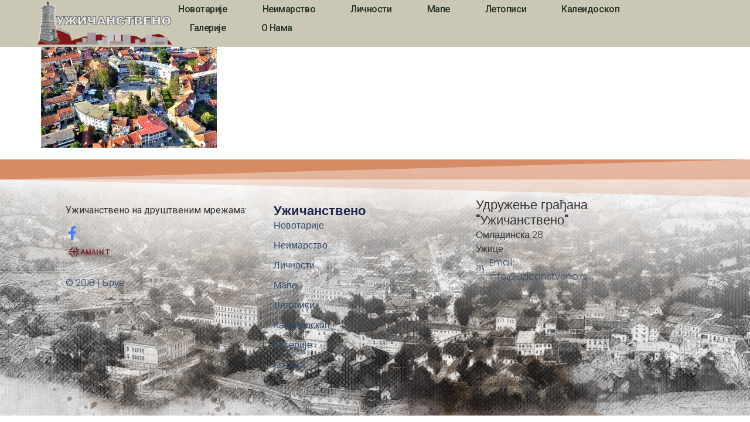

--- FILE ---
content_type: text/html; charset=UTF-8
request_url: https://uzicanstveno.rs/uzicanstveno/uzicanstvena-pozega/attachment/2667/
body_size: 11834
content:
<!doctype html>
<html lang="en-US">
<head>
	<meta charset="UTF-8">
	<meta name="viewport" content="width=device-width, initial-scale=1">
	<link rel="profile" href="https://gmpg.org/xfn/11">
	<meta name='robots' content='index, follow, max-image-preview:large, max-snippet:-1, max-video-preview:-1' />
	<style>img:is([sizes="auto" i], [sizes^="auto," i]) { contain-intrinsic-size: 3000px 1500px }</style>
	
	<!-- This site is optimized with the Yoast SEO plugin v26.4 - https://yoast.com/wordpress/plugins/seo/ -->
	<title>2667</title>
	<link rel="canonical" href="https://uzicanstveno.rs/uzicanstveno/uzicanstvena-pozega/attachment/2667/" />
	<meta property="og:locale" content="en_US" />
	<meta property="og:type" content="article" />
	<meta property="og:title" content="2667" />
	<meta property="og:description" content="Центар Пожеге данас" />
	<meta property="og:url" content="https://uzicanstveno.rs/uzicanstveno/uzicanstvena-pozega/attachment/2667/" />
	<meta property="og:site_name" content="Užičanstveno" />
	<meta property="article:modified_time" content="2019-07-10T06:19:06+00:00" />
	<meta property="og:image" content="https://uzicanstveno.rs/uzicanstveno/uzicanstvena-pozega/attachment/2667" />
	<meta property="og:image:width" content="700" />
	<meta property="og:image:height" content="420" />
	<meta property="og:image:type" content="image/jpeg" />
	<meta name="twitter:card" content="summary_large_image" />
	<script type="application/ld+json" class="yoast-schema-graph">{"@context":"https://schema.org","@graph":[{"@type":"WebPage","@id":"https://uzicanstveno.rs/uzicanstveno/uzicanstvena-pozega/attachment/2667/","url":"https://uzicanstveno.rs/uzicanstveno/uzicanstvena-pozega/attachment/2667/","name":"2667","isPartOf":{"@id":"https://uzicanstveno.rs/#website"},"primaryImageOfPage":{"@id":"https://uzicanstveno.rs/uzicanstveno/uzicanstvena-pozega/attachment/2667/#primaryimage"},"image":{"@id":"https://uzicanstveno.rs/uzicanstveno/uzicanstvena-pozega/attachment/2667/#primaryimage"},"thumbnailUrl":"https://uzicanstveno.rs/wp-content/uploads/2019/07/2667.jpg","datePublished":"2019-07-10T06:16:46+00:00","dateModified":"2019-07-10T06:19:06+00:00","breadcrumb":{"@id":"https://uzicanstveno.rs/uzicanstveno/uzicanstvena-pozega/attachment/2667/#breadcrumb"},"inLanguage":"en-US","potentialAction":[{"@type":"ReadAction","target":["https://uzicanstveno.rs/uzicanstveno/uzicanstvena-pozega/attachment/2667/"]}]},{"@type":"ImageObject","inLanguage":"en-US","@id":"https://uzicanstveno.rs/uzicanstveno/uzicanstvena-pozega/attachment/2667/#primaryimage","url":"https://uzicanstveno.rs/wp-content/uploads/2019/07/2667.jpg","contentUrl":"https://uzicanstveno.rs/wp-content/uploads/2019/07/2667.jpg","width":700,"height":420,"caption":"Центар Пожеге данас"},{"@type":"BreadcrumbList","@id":"https://uzicanstveno.rs/uzicanstveno/uzicanstvena-pozega/attachment/2667/#breadcrumb","itemListElement":[{"@type":"ListItem","position":1,"name":"Почетна","item":"https://uzicanstveno.rs/"},{"@type":"ListItem","position":2,"name":"Пожега","item":"https://uzicanstveno.rs/tag/%d0%bf%d0%be%d0%b6%d0%b5%d0%b3%d0%b0/"},{"@type":"ListItem","position":3,"name":"Ужичанствена Пожега","item":"https://uzicanstveno.rs/uzicanstveno/uzicanstvena-pozega/"},{"@type":"ListItem","position":4,"name":"2667"}]},{"@type":"WebSite","@id":"https://uzicanstveno.rs/#website","url":"https://uzicanstveno.rs/","name":"Užičanstveno","description":"Sajt o Užicu","potentialAction":[{"@type":"SearchAction","target":{"@type":"EntryPoint","urlTemplate":"https://uzicanstveno.rs/?s={search_term_string}"},"query-input":{"@type":"PropertyValueSpecification","valueRequired":true,"valueName":"search_term_string"}}],"inLanguage":"en-US"}]}</script>
	<!-- / Yoast SEO plugin. -->


<link rel="alternate" type="application/rss+xml" title="Užičanstveno &raquo; Feed" href="https://uzicanstveno.rs/feed/" />
<link rel="alternate" type="application/rss+xml" title="Užičanstveno &raquo; Comments Feed" href="https://uzicanstveno.rs/comments/feed/" />
<script>
window._wpemojiSettings = {"baseUrl":"https:\/\/s.w.org\/images\/core\/emoji\/16.0.1\/72x72\/","ext":".png","svgUrl":"https:\/\/s.w.org\/images\/core\/emoji\/16.0.1\/svg\/","svgExt":".svg","source":{"concatemoji":"https:\/\/uzicanstveno.rs\/wp-includes\/js\/wp-emoji-release.min.js?ver=6.8.3"}};
/*! This file is auto-generated */
!function(s,n){var o,i,e;function c(e){try{var t={supportTests:e,timestamp:(new Date).valueOf()};sessionStorage.setItem(o,JSON.stringify(t))}catch(e){}}function p(e,t,n){e.clearRect(0,0,e.canvas.width,e.canvas.height),e.fillText(t,0,0);var t=new Uint32Array(e.getImageData(0,0,e.canvas.width,e.canvas.height).data),a=(e.clearRect(0,0,e.canvas.width,e.canvas.height),e.fillText(n,0,0),new Uint32Array(e.getImageData(0,0,e.canvas.width,e.canvas.height).data));return t.every(function(e,t){return e===a[t]})}function u(e,t){e.clearRect(0,0,e.canvas.width,e.canvas.height),e.fillText(t,0,0);for(var n=e.getImageData(16,16,1,1),a=0;a<n.data.length;a++)if(0!==n.data[a])return!1;return!0}function f(e,t,n,a){switch(t){case"flag":return n(e,"\ud83c\udff3\ufe0f\u200d\u26a7\ufe0f","\ud83c\udff3\ufe0f\u200b\u26a7\ufe0f")?!1:!n(e,"\ud83c\udde8\ud83c\uddf6","\ud83c\udde8\u200b\ud83c\uddf6")&&!n(e,"\ud83c\udff4\udb40\udc67\udb40\udc62\udb40\udc65\udb40\udc6e\udb40\udc67\udb40\udc7f","\ud83c\udff4\u200b\udb40\udc67\u200b\udb40\udc62\u200b\udb40\udc65\u200b\udb40\udc6e\u200b\udb40\udc67\u200b\udb40\udc7f");case"emoji":return!a(e,"\ud83e\udedf")}return!1}function g(e,t,n,a){var r="undefined"!=typeof WorkerGlobalScope&&self instanceof WorkerGlobalScope?new OffscreenCanvas(300,150):s.createElement("canvas"),o=r.getContext("2d",{willReadFrequently:!0}),i=(o.textBaseline="top",o.font="600 32px Arial",{});return e.forEach(function(e){i[e]=t(o,e,n,a)}),i}function t(e){var t=s.createElement("script");t.src=e,t.defer=!0,s.head.appendChild(t)}"undefined"!=typeof Promise&&(o="wpEmojiSettingsSupports",i=["flag","emoji"],n.supports={everything:!0,everythingExceptFlag:!0},e=new Promise(function(e){s.addEventListener("DOMContentLoaded",e,{once:!0})}),new Promise(function(t){var n=function(){try{var e=JSON.parse(sessionStorage.getItem(o));if("object"==typeof e&&"number"==typeof e.timestamp&&(new Date).valueOf()<e.timestamp+604800&&"object"==typeof e.supportTests)return e.supportTests}catch(e){}return null}();if(!n){if("undefined"!=typeof Worker&&"undefined"!=typeof OffscreenCanvas&&"undefined"!=typeof URL&&URL.createObjectURL&&"undefined"!=typeof Blob)try{var e="postMessage("+g.toString()+"("+[JSON.stringify(i),f.toString(),p.toString(),u.toString()].join(",")+"));",a=new Blob([e],{type:"text/javascript"}),r=new Worker(URL.createObjectURL(a),{name:"wpTestEmojiSupports"});return void(r.onmessage=function(e){c(n=e.data),r.terminate(),t(n)})}catch(e){}c(n=g(i,f,p,u))}t(n)}).then(function(e){for(var t in e)n.supports[t]=e[t],n.supports.everything=n.supports.everything&&n.supports[t],"flag"!==t&&(n.supports.everythingExceptFlag=n.supports.everythingExceptFlag&&n.supports[t]);n.supports.everythingExceptFlag=n.supports.everythingExceptFlag&&!n.supports.flag,n.DOMReady=!1,n.readyCallback=function(){n.DOMReady=!0}}).then(function(){return e}).then(function(){var e;n.supports.everything||(n.readyCallback(),(e=n.source||{}).concatemoji?t(e.concatemoji):e.wpemoji&&e.twemoji&&(t(e.twemoji),t(e.wpemoji)))}))}((window,document),window._wpemojiSettings);
</script>

<style id='wp-emoji-styles-inline-css'>

	img.wp-smiley, img.emoji {
		display: inline !important;
		border: none !important;
		box-shadow: none !important;
		height: 1em !important;
		width: 1em !important;
		margin: 0 0.07em !important;
		vertical-align: -0.1em !important;
		background: none !important;
		padding: 0 !important;
	}
</style>
<link rel='stylesheet' id='wp-block-library-css' href='https://uzicanstveno.rs/wp-includes/css/dist/block-library/style.min.css?ver=6.8.3' media='all' />
<style id='global-styles-inline-css'>
:root{--wp--preset--aspect-ratio--square: 1;--wp--preset--aspect-ratio--4-3: 4/3;--wp--preset--aspect-ratio--3-4: 3/4;--wp--preset--aspect-ratio--3-2: 3/2;--wp--preset--aspect-ratio--2-3: 2/3;--wp--preset--aspect-ratio--16-9: 16/9;--wp--preset--aspect-ratio--9-16: 9/16;--wp--preset--color--black: #000000;--wp--preset--color--cyan-bluish-gray: #abb8c3;--wp--preset--color--white: #ffffff;--wp--preset--color--pale-pink: #f78da7;--wp--preset--color--vivid-red: #cf2e2e;--wp--preset--color--luminous-vivid-orange: #ff6900;--wp--preset--color--luminous-vivid-amber: #fcb900;--wp--preset--color--light-green-cyan: #7bdcb5;--wp--preset--color--vivid-green-cyan: #00d084;--wp--preset--color--pale-cyan-blue: #8ed1fc;--wp--preset--color--vivid-cyan-blue: #0693e3;--wp--preset--color--vivid-purple: #9b51e0;--wp--preset--gradient--vivid-cyan-blue-to-vivid-purple: linear-gradient(135deg,rgba(6,147,227,1) 0%,rgb(155,81,224) 100%);--wp--preset--gradient--light-green-cyan-to-vivid-green-cyan: linear-gradient(135deg,rgb(122,220,180) 0%,rgb(0,208,130) 100%);--wp--preset--gradient--luminous-vivid-amber-to-luminous-vivid-orange: linear-gradient(135deg,rgba(252,185,0,1) 0%,rgba(255,105,0,1) 100%);--wp--preset--gradient--luminous-vivid-orange-to-vivid-red: linear-gradient(135deg,rgba(255,105,0,1) 0%,rgb(207,46,46) 100%);--wp--preset--gradient--very-light-gray-to-cyan-bluish-gray: linear-gradient(135deg,rgb(238,238,238) 0%,rgb(169,184,195) 100%);--wp--preset--gradient--cool-to-warm-spectrum: linear-gradient(135deg,rgb(74,234,220) 0%,rgb(151,120,209) 20%,rgb(207,42,186) 40%,rgb(238,44,130) 60%,rgb(251,105,98) 80%,rgb(254,248,76) 100%);--wp--preset--gradient--blush-light-purple: linear-gradient(135deg,rgb(255,206,236) 0%,rgb(152,150,240) 100%);--wp--preset--gradient--blush-bordeaux: linear-gradient(135deg,rgb(254,205,165) 0%,rgb(254,45,45) 50%,rgb(107,0,62) 100%);--wp--preset--gradient--luminous-dusk: linear-gradient(135deg,rgb(255,203,112) 0%,rgb(199,81,192) 50%,rgb(65,88,208) 100%);--wp--preset--gradient--pale-ocean: linear-gradient(135deg,rgb(255,245,203) 0%,rgb(182,227,212) 50%,rgb(51,167,181) 100%);--wp--preset--gradient--electric-grass: linear-gradient(135deg,rgb(202,248,128) 0%,rgb(113,206,126) 100%);--wp--preset--gradient--midnight: linear-gradient(135deg,rgb(2,3,129) 0%,rgb(40,116,252) 100%);--wp--preset--font-size--small: 13px;--wp--preset--font-size--medium: 20px;--wp--preset--font-size--large: 36px;--wp--preset--font-size--x-large: 42px;--wp--preset--spacing--20: 0.44rem;--wp--preset--spacing--30: 0.67rem;--wp--preset--spacing--40: 1rem;--wp--preset--spacing--50: 1.5rem;--wp--preset--spacing--60: 2.25rem;--wp--preset--spacing--70: 3.38rem;--wp--preset--spacing--80: 5.06rem;--wp--preset--shadow--natural: 6px 6px 9px rgba(0, 0, 0, 0.2);--wp--preset--shadow--deep: 12px 12px 50px rgba(0, 0, 0, 0.4);--wp--preset--shadow--sharp: 6px 6px 0px rgba(0, 0, 0, 0.2);--wp--preset--shadow--outlined: 6px 6px 0px -3px rgba(255, 255, 255, 1), 6px 6px rgba(0, 0, 0, 1);--wp--preset--shadow--crisp: 6px 6px 0px rgba(0, 0, 0, 1);}:root { --wp--style--global--content-size: 800px;--wp--style--global--wide-size: 1200px; }:where(body) { margin: 0; }.wp-site-blocks > .alignleft { float: left; margin-right: 2em; }.wp-site-blocks > .alignright { float: right; margin-left: 2em; }.wp-site-blocks > .aligncenter { justify-content: center; margin-left: auto; margin-right: auto; }:where(.wp-site-blocks) > * { margin-block-start: 24px; margin-block-end: 0; }:where(.wp-site-blocks) > :first-child { margin-block-start: 0; }:where(.wp-site-blocks) > :last-child { margin-block-end: 0; }:root { --wp--style--block-gap: 24px; }:root :where(.is-layout-flow) > :first-child{margin-block-start: 0;}:root :where(.is-layout-flow) > :last-child{margin-block-end: 0;}:root :where(.is-layout-flow) > *{margin-block-start: 24px;margin-block-end: 0;}:root :where(.is-layout-constrained) > :first-child{margin-block-start: 0;}:root :where(.is-layout-constrained) > :last-child{margin-block-end: 0;}:root :where(.is-layout-constrained) > *{margin-block-start: 24px;margin-block-end: 0;}:root :where(.is-layout-flex){gap: 24px;}:root :where(.is-layout-grid){gap: 24px;}.is-layout-flow > .alignleft{float: left;margin-inline-start: 0;margin-inline-end: 2em;}.is-layout-flow > .alignright{float: right;margin-inline-start: 2em;margin-inline-end: 0;}.is-layout-flow > .aligncenter{margin-left: auto !important;margin-right: auto !important;}.is-layout-constrained > .alignleft{float: left;margin-inline-start: 0;margin-inline-end: 2em;}.is-layout-constrained > .alignright{float: right;margin-inline-start: 2em;margin-inline-end: 0;}.is-layout-constrained > .aligncenter{margin-left: auto !important;margin-right: auto !important;}.is-layout-constrained > :where(:not(.alignleft):not(.alignright):not(.alignfull)){max-width: var(--wp--style--global--content-size);margin-left: auto !important;margin-right: auto !important;}.is-layout-constrained > .alignwide{max-width: var(--wp--style--global--wide-size);}body .is-layout-flex{display: flex;}.is-layout-flex{flex-wrap: wrap;align-items: center;}.is-layout-flex > :is(*, div){margin: 0;}body .is-layout-grid{display: grid;}.is-layout-grid > :is(*, div){margin: 0;}body{padding-top: 0px;padding-right: 0px;padding-bottom: 0px;padding-left: 0px;}a:where(:not(.wp-element-button)){text-decoration: underline;}:root :where(.wp-element-button, .wp-block-button__link){background-color: #32373c;border-width: 0;color: #fff;font-family: inherit;font-size: inherit;line-height: inherit;padding: calc(0.667em + 2px) calc(1.333em + 2px);text-decoration: none;}.has-black-color{color: var(--wp--preset--color--black) !important;}.has-cyan-bluish-gray-color{color: var(--wp--preset--color--cyan-bluish-gray) !important;}.has-white-color{color: var(--wp--preset--color--white) !important;}.has-pale-pink-color{color: var(--wp--preset--color--pale-pink) !important;}.has-vivid-red-color{color: var(--wp--preset--color--vivid-red) !important;}.has-luminous-vivid-orange-color{color: var(--wp--preset--color--luminous-vivid-orange) !important;}.has-luminous-vivid-amber-color{color: var(--wp--preset--color--luminous-vivid-amber) !important;}.has-light-green-cyan-color{color: var(--wp--preset--color--light-green-cyan) !important;}.has-vivid-green-cyan-color{color: var(--wp--preset--color--vivid-green-cyan) !important;}.has-pale-cyan-blue-color{color: var(--wp--preset--color--pale-cyan-blue) !important;}.has-vivid-cyan-blue-color{color: var(--wp--preset--color--vivid-cyan-blue) !important;}.has-vivid-purple-color{color: var(--wp--preset--color--vivid-purple) !important;}.has-black-background-color{background-color: var(--wp--preset--color--black) !important;}.has-cyan-bluish-gray-background-color{background-color: var(--wp--preset--color--cyan-bluish-gray) !important;}.has-white-background-color{background-color: var(--wp--preset--color--white) !important;}.has-pale-pink-background-color{background-color: var(--wp--preset--color--pale-pink) !important;}.has-vivid-red-background-color{background-color: var(--wp--preset--color--vivid-red) !important;}.has-luminous-vivid-orange-background-color{background-color: var(--wp--preset--color--luminous-vivid-orange) !important;}.has-luminous-vivid-amber-background-color{background-color: var(--wp--preset--color--luminous-vivid-amber) !important;}.has-light-green-cyan-background-color{background-color: var(--wp--preset--color--light-green-cyan) !important;}.has-vivid-green-cyan-background-color{background-color: var(--wp--preset--color--vivid-green-cyan) !important;}.has-pale-cyan-blue-background-color{background-color: var(--wp--preset--color--pale-cyan-blue) !important;}.has-vivid-cyan-blue-background-color{background-color: var(--wp--preset--color--vivid-cyan-blue) !important;}.has-vivid-purple-background-color{background-color: var(--wp--preset--color--vivid-purple) !important;}.has-black-border-color{border-color: var(--wp--preset--color--black) !important;}.has-cyan-bluish-gray-border-color{border-color: var(--wp--preset--color--cyan-bluish-gray) !important;}.has-white-border-color{border-color: var(--wp--preset--color--white) !important;}.has-pale-pink-border-color{border-color: var(--wp--preset--color--pale-pink) !important;}.has-vivid-red-border-color{border-color: var(--wp--preset--color--vivid-red) !important;}.has-luminous-vivid-orange-border-color{border-color: var(--wp--preset--color--luminous-vivid-orange) !important;}.has-luminous-vivid-amber-border-color{border-color: var(--wp--preset--color--luminous-vivid-amber) !important;}.has-light-green-cyan-border-color{border-color: var(--wp--preset--color--light-green-cyan) !important;}.has-vivid-green-cyan-border-color{border-color: var(--wp--preset--color--vivid-green-cyan) !important;}.has-pale-cyan-blue-border-color{border-color: var(--wp--preset--color--pale-cyan-blue) !important;}.has-vivid-cyan-blue-border-color{border-color: var(--wp--preset--color--vivid-cyan-blue) !important;}.has-vivid-purple-border-color{border-color: var(--wp--preset--color--vivid-purple) !important;}.has-vivid-cyan-blue-to-vivid-purple-gradient-background{background: var(--wp--preset--gradient--vivid-cyan-blue-to-vivid-purple) !important;}.has-light-green-cyan-to-vivid-green-cyan-gradient-background{background: var(--wp--preset--gradient--light-green-cyan-to-vivid-green-cyan) !important;}.has-luminous-vivid-amber-to-luminous-vivid-orange-gradient-background{background: var(--wp--preset--gradient--luminous-vivid-amber-to-luminous-vivid-orange) !important;}.has-luminous-vivid-orange-to-vivid-red-gradient-background{background: var(--wp--preset--gradient--luminous-vivid-orange-to-vivid-red) !important;}.has-very-light-gray-to-cyan-bluish-gray-gradient-background{background: var(--wp--preset--gradient--very-light-gray-to-cyan-bluish-gray) !important;}.has-cool-to-warm-spectrum-gradient-background{background: var(--wp--preset--gradient--cool-to-warm-spectrum) !important;}.has-blush-light-purple-gradient-background{background: var(--wp--preset--gradient--blush-light-purple) !important;}.has-blush-bordeaux-gradient-background{background: var(--wp--preset--gradient--blush-bordeaux) !important;}.has-luminous-dusk-gradient-background{background: var(--wp--preset--gradient--luminous-dusk) !important;}.has-pale-ocean-gradient-background{background: var(--wp--preset--gradient--pale-ocean) !important;}.has-electric-grass-gradient-background{background: var(--wp--preset--gradient--electric-grass) !important;}.has-midnight-gradient-background{background: var(--wp--preset--gradient--midnight) !important;}.has-small-font-size{font-size: var(--wp--preset--font-size--small) !important;}.has-medium-font-size{font-size: var(--wp--preset--font-size--medium) !important;}.has-large-font-size{font-size: var(--wp--preset--font-size--large) !important;}.has-x-large-font-size{font-size: var(--wp--preset--font-size--x-large) !important;}
:root :where(.wp-block-pullquote){font-size: 1.5em;line-height: 1.6;}
</style>
<link rel='stylesheet' id='hello-elementor-css' href='https://uzicanstveno.rs/wp-content/themes/hello-elementor/assets/css/reset.css?ver=3.4.5' media='all' />
<link rel='stylesheet' id='hello-elementor-theme-style-css' href='https://uzicanstveno.rs/wp-content/themes/hello-elementor/assets/css/theme.css?ver=3.4.5' media='all' />
<link rel='stylesheet' id='hello-elementor-header-footer-css' href='https://uzicanstveno.rs/wp-content/themes/hello-elementor/assets/css/header-footer.css?ver=3.4.5' media='all' />
<link rel='stylesheet' id='elementor-frontend-css' href='https://uzicanstveno.rs/wp-content/plugins/elementor/assets/css/frontend.min.css?ver=3.33.1' media='all' />
<link rel='stylesheet' id='elementor-post-17260-css' href='https://uzicanstveno.rs/wp-content/uploads/elementor/css/post-17260.css?ver=1763481495' media='all' />
<link rel='stylesheet' id='widget-image-css' href='https://uzicanstveno.rs/wp-content/plugins/elementor/assets/css/widget-image.min.css?ver=3.33.1' media='all' />
<link rel='stylesheet' id='widget-nav-menu-css' href='https://uzicanstveno.rs/wp-content/plugins/elementor-pro/assets/css/widget-nav-menu.min.css?ver=3.32.3' media='all' />
<link rel='stylesheet' id='widget-social-icons-css' href='https://uzicanstveno.rs/wp-content/plugins/elementor/assets/css/widget-social-icons.min.css?ver=3.33.1' media='all' />
<link rel='stylesheet' id='e-apple-webkit-css' href='https://uzicanstveno.rs/wp-content/plugins/elementor/assets/css/conditionals/apple-webkit.min.css?ver=3.33.1' media='all' />
<link rel='stylesheet' id='widget-spacer-css' href='https://uzicanstveno.rs/wp-content/plugins/elementor/assets/css/widget-spacer.min.css?ver=3.33.1' media='all' />
<link rel='stylesheet' id='widget-image-box-css' href='https://uzicanstveno.rs/wp-content/plugins/elementor/assets/css/widget-image-box.min.css?ver=3.33.1' media='all' />
<link rel='stylesheet' id='widget-heading-css' href='https://uzicanstveno.rs/wp-content/plugins/elementor/assets/css/widget-heading.min.css?ver=3.33.1' media='all' />
<link rel='stylesheet' id='widget-icon-list-css' href='https://uzicanstveno.rs/wp-content/plugins/elementor/assets/css/widget-icon-list.min.css?ver=3.33.1' media='all' />
<link rel='stylesheet' id='e-shapes-css' href='https://uzicanstveno.rs/wp-content/plugins/elementor/assets/css/conditionals/shapes.min.css?ver=3.33.1' media='all' />
<link rel='stylesheet' id='elementor-post-17351-css' href='https://uzicanstveno.rs/wp-content/uploads/elementor/css/post-17351.css?ver=1763481496' media='all' />
<link rel='stylesheet' id='elementor-post-17500-css' href='https://uzicanstveno.rs/wp-content/uploads/elementor/css/post-17500.css?ver=1763481496' media='all' />
<link rel='stylesheet' id='hello-elementor-child-style-css' href='https://uzicanstveno.rs/wp-content/themes/hello-theme-child-master/style.css?ver=2.0.0' media='all' />
<link rel='stylesheet' id='ekit-widget-styles-css' href='https://uzicanstveno.rs/wp-content/plugins/elementskit-lite/widgets/init/assets/css/widget-styles.css?ver=3.7.5' media='all' />
<link rel='stylesheet' id='ekit-responsive-css' href='https://uzicanstveno.rs/wp-content/plugins/elementskit-lite/widgets/init/assets/css/responsive.css?ver=3.7.5' media='all' />
<link rel='stylesheet' id='elementor-gf-roboto-css' href='https://fonts.googleapis.com/css?family=Roboto:100,100italic,200,200italic,300,300italic,400,400italic,500,500italic,600,600italic,700,700italic,800,800italic,900,900italic&#038;display=swap' media='all' />
<link rel='stylesheet' id='elementor-gf-robotoslab-css' href='https://fonts.googleapis.com/css?family=Roboto+Slab:100,100italic,200,200italic,300,300italic,400,400italic,500,500italic,600,600italic,700,700italic,800,800italic,900,900italic&#038;display=swap' media='all' />
<link rel='stylesheet' id='elementor-gf-poppins-css' href='https://fonts.googleapis.com/css?family=Poppins:100,100italic,200,200italic,300,300italic,400,400italic,500,500italic,600,600italic,700,700italic,800,800italic,900,900italic&#038;display=swap' media='all' />
<link rel='stylesheet' id='elementor-icons-ekiticons-css' href='https://uzicanstveno.rs/wp-content/plugins/elementskit-lite/modules/elementskit-icon-pack/assets/css/ekiticons.css?ver=3.7.5' media='all' />
<script src="https://uzicanstveno.rs/wp-includes/js/jquery/jquery.min.js?ver=3.7.1" id="jquery-core-js"></script>
<script src="https://uzicanstveno.rs/wp-includes/js/jquery/jquery-migrate.min.js?ver=3.4.1" id="jquery-migrate-js"></script>
<link rel="https://api.w.org/" href="https://uzicanstveno.rs/wp-json/" /><link rel="alternate" title="JSON" type="application/json" href="https://uzicanstveno.rs/wp-json/wp/v2/media/9264" /><link rel="EditURI" type="application/rsd+xml" title="RSD" href="https://uzicanstveno.rs/xmlrpc.php?rsd" />
<meta name="generator" content="WordPress 6.8.3" />
<link rel='shortlink' href='https://uzicanstveno.rs/?p=9264' />
<link rel="alternate" title="oEmbed (JSON)" type="application/json+oembed" href="https://uzicanstveno.rs/wp-json/oembed/1.0/embed?url=https%3A%2F%2Fuzicanstveno.rs%2Fuzicanstveno%2Fuzicanstvena-pozega%2Fattachment%2F2667%2F" />
<link rel="alternate" title="oEmbed (XML)" type="text/xml+oembed" href="https://uzicanstveno.rs/wp-json/oembed/1.0/embed?url=https%3A%2F%2Fuzicanstveno.rs%2Fuzicanstveno%2Fuzicanstvena-pozega%2Fattachment%2F2667%2F&#038;format=xml" />
<meta name="description" content="Центар Пожеге данас">
<meta name="generator" content="Elementor 3.33.1; features: e_font_icon_svg, additional_custom_breakpoints; settings: css_print_method-external, google_font-enabled, font_display-swap">
			<style>
				.e-con.e-parent:nth-of-type(n+4):not(.e-lazyloaded):not(.e-no-lazyload),
				.e-con.e-parent:nth-of-type(n+4):not(.e-lazyloaded):not(.e-no-lazyload) * {
					background-image: none !important;
				}
				@media screen and (max-height: 1024px) {
					.e-con.e-parent:nth-of-type(n+3):not(.e-lazyloaded):not(.e-no-lazyload),
					.e-con.e-parent:nth-of-type(n+3):not(.e-lazyloaded):not(.e-no-lazyload) * {
						background-image: none !important;
					}
				}
				@media screen and (max-height: 640px) {
					.e-con.e-parent:nth-of-type(n+2):not(.e-lazyloaded):not(.e-no-lazyload),
					.e-con.e-parent:nth-of-type(n+2):not(.e-lazyloaded):not(.e-no-lazyload) * {
						background-image: none !important;
					}
				}
			</style>
			<link rel="icon" href="https://uzicanstveno.rs/wp-content/uploads/2018/07/cropped-site-icon-32x32.jpg" sizes="32x32" />
<link rel="icon" href="https://uzicanstveno.rs/wp-content/uploads/2018/07/cropped-site-icon-192x192.jpg" sizes="192x192" />
<link rel="apple-touch-icon" href="https://uzicanstveno.rs/wp-content/uploads/2018/07/cropped-site-icon-180x180.jpg" />
<meta name="msapplication-TileImage" content="https://uzicanstveno.rs/wp-content/uploads/2018/07/cropped-site-icon-270x270.jpg" />
</head>
<body class="attachment wp-singular attachment-template-default single single-attachment postid-9264 attachmentid-9264 attachment-jpeg wp-embed-responsive wp-theme-hello-elementor wp-child-theme-hello-theme-child-master hello-elementor-default elementor-default elementor-kit-17260">


<a class="skip-link screen-reader-text" href="#content">Skip to content</a>

		<header data-elementor-type="header" data-elementor-id="17351" class="elementor elementor-17351 elementor-location-header" data-elementor-post-type="elementor_library">
			<header class="elementor-element elementor-element-42642956 e-con-full e-flex e-con e-parent" data-id="42642956" data-element_type="container" data-settings="{&quot;background_background&quot;:&quot;classic&quot;}">
		<div class="elementor-element elementor-element-1277650d e-con-full e-flex e-con e-child" data-id="1277650d" data-element_type="container">
				<div class="elementor-element elementor-element-2c9efae2 elementor-widget elementor-widget-image" data-id="2c9efae2" data-element_type="widget" data-widget_type="image.default">
																<a href="https://uzicanstveno.rs">
							<img fetchpriority="high" width="544" height="180" src="https://uzicanstveno.rs/wp-content/uploads/2025/10/logo_main_cir.png" class="attachment-full size-full wp-image-18638" alt="" srcset="https://uzicanstveno.rs/wp-content/uploads/2025/10/logo_main_cir.png 544w, https://uzicanstveno.rs/wp-content/uploads/2025/10/logo_main_cir-300x99.png 300w" sizes="(max-width: 544px) 100vw, 544px" />								</a>
															</div>
				</div>
		<div class="elementor-element elementor-element-201af226 e-con-full e-flex e-con e-child" data-id="201af226" data-element_type="container">
				<div class="elementor-element elementor-element-417a1b0d elementor-nav-menu--stretch elementor-widget__width-auto elementor-nav-menu__text-align-center elementor-nav-menu--dropdown-tablet elementor-nav-menu--toggle elementor-nav-menu--burger elementor-widget elementor-widget-nav-menu" data-id="417a1b0d" data-element_type="widget" data-settings="{&quot;full_width&quot;:&quot;stretch&quot;,&quot;layout&quot;:&quot;horizontal&quot;,&quot;submenu_icon&quot;:{&quot;value&quot;:&quot;&lt;svg aria-hidden=\&quot;true\&quot; class=\&quot;e-font-icon-svg e-fas-caret-down\&quot; viewBox=\&quot;0 0 320 512\&quot; xmlns=\&quot;http:\/\/www.w3.org\/2000\/svg\&quot;&gt;&lt;path d=\&quot;M31.3 192h257.3c17.8 0 26.7 21.5 14.1 34.1L174.1 354.8c-7.8 7.8-20.5 7.8-28.3 0L17.2 226.1C4.6 213.5 13.5 192 31.3 192z\&quot;&gt;&lt;\/path&gt;&lt;\/svg&gt;&quot;,&quot;library&quot;:&quot;fa-solid&quot;},&quot;toggle&quot;:&quot;burger&quot;}" data-widget_type="nav-menu.default">
								<nav aria-label="Menu" class="elementor-nav-menu--main elementor-nav-menu__container elementor-nav-menu--layout-horizontal e--pointer-background e--animation-sweep-right">
				<ul id="menu-1-417a1b0d" class="elementor-nav-menu"><li class="menu-item menu-item-type-post_type menu-item-object-page menu-item-3067"><a href="https://uzicanstveno.rs/novotarije/" class="elementor-item">Новотарије</a></li>
<li class="menu-item menu-item-type-post_type menu-item-object-page menu-item-3068"><a href="https://uzicanstveno.rs/neimarstvo/" class="elementor-item">Неимарство</a></li>
<li class="menu-item menu-item-type-post_type menu-item-object-page menu-item-3070"><a href="https://uzicanstveno.rs/licnosti/" class="elementor-item">Личности</a></li>
<li class="menu-item menu-item-type-post_type menu-item-object-page menu-item-3069"><a href="https://uzicanstveno.rs/mape/" class="elementor-item">Мапе</a></li>
<li class="menu-item menu-item-type-post_type menu-item-object-page menu-item-3071"><a href="https://uzicanstveno.rs/letopisi/" class="elementor-item">Летописи</a></li>
<li class="menu-item menu-item-type-post_type menu-item-object-page menu-item-3136"><a href="https://uzicanstveno.rs/kaleidoskop-page/" class="elementor-item">Калеидоскоп</a></li>
<li class="menu-item menu-item-type-post_type menu-item-object-page menu-item-3073"><a href="https://uzicanstveno.rs/galerije-page/" class="elementor-item">Галерије</a></li>
<li class="menu-item menu-item-type-post_type menu-item-object-page menu-item-3066"><a href="https://uzicanstveno.rs/o-nama/" class="elementor-item">О нама</a></li>
</ul>			</nav>
					<div class="elementor-menu-toggle" role="button" tabindex="0" aria-label="Menu Toggle" aria-expanded="false">
			<svg aria-hidden="true" role="presentation" class="elementor-menu-toggle__icon--open e-font-icon-svg e-eicon-menu-bar" viewBox="0 0 1000 1000" xmlns="http://www.w3.org/2000/svg"><path d="M104 333H896C929 333 958 304 958 271S929 208 896 208H104C71 208 42 237 42 271S71 333 104 333ZM104 583H896C929 583 958 554 958 521S929 458 896 458H104C71 458 42 487 42 521S71 583 104 583ZM104 833H896C929 833 958 804 958 771S929 708 896 708H104C71 708 42 737 42 771S71 833 104 833Z"></path></svg><svg aria-hidden="true" role="presentation" class="elementor-menu-toggle__icon--close e-font-icon-svg e-eicon-close" viewBox="0 0 1000 1000" xmlns="http://www.w3.org/2000/svg"><path d="M742 167L500 408 258 167C246 154 233 150 217 150 196 150 179 158 167 167 154 179 150 196 150 212 150 229 154 242 171 254L408 500 167 742C138 771 138 800 167 829 196 858 225 858 254 829L496 587 738 829C750 842 767 846 783 846 800 846 817 842 829 829 842 817 846 804 846 783 846 767 842 750 829 737L588 500 833 258C863 229 863 200 833 171 804 137 775 137 742 167Z"></path></svg>		</div>
					<nav class="elementor-nav-menu--dropdown elementor-nav-menu__container" aria-hidden="true">
				<ul id="menu-2-417a1b0d" class="elementor-nav-menu"><li class="menu-item menu-item-type-post_type menu-item-object-page menu-item-3067"><a href="https://uzicanstveno.rs/novotarije/" class="elementor-item" tabindex="-1">Новотарије</a></li>
<li class="menu-item menu-item-type-post_type menu-item-object-page menu-item-3068"><a href="https://uzicanstveno.rs/neimarstvo/" class="elementor-item" tabindex="-1">Неимарство</a></li>
<li class="menu-item menu-item-type-post_type menu-item-object-page menu-item-3070"><a href="https://uzicanstveno.rs/licnosti/" class="elementor-item" tabindex="-1">Личности</a></li>
<li class="menu-item menu-item-type-post_type menu-item-object-page menu-item-3069"><a href="https://uzicanstveno.rs/mape/" class="elementor-item" tabindex="-1">Мапе</a></li>
<li class="menu-item menu-item-type-post_type menu-item-object-page menu-item-3071"><a href="https://uzicanstveno.rs/letopisi/" class="elementor-item" tabindex="-1">Летописи</a></li>
<li class="menu-item menu-item-type-post_type menu-item-object-page menu-item-3136"><a href="https://uzicanstveno.rs/kaleidoskop-page/" class="elementor-item" tabindex="-1">Калеидоскоп</a></li>
<li class="menu-item menu-item-type-post_type menu-item-object-page menu-item-3073"><a href="https://uzicanstveno.rs/galerije-page/" class="elementor-item" tabindex="-1">Галерије</a></li>
<li class="menu-item menu-item-type-post_type menu-item-object-page menu-item-3066"><a href="https://uzicanstveno.rs/o-nama/" class="elementor-item" tabindex="-1">О нама</a></li>
</ul>			</nav>
						</div>
				</div>
				</header>
				</header>
		
<main id="content" class="site-main post-9264 attachment type-attachment status-inherit hentry media_category-uzicanstveno">

			<div class="page-header">
			<h1 class="entry-title">2667</h1>		</div>
	
	<div class="page-content">
		<p class="attachment"><a href='https://uzicanstveno.rs/wp-content/uploads/2019/07/2667.jpg'><img decoding="async" width="300" height="180" src="https://uzicanstveno.rs/wp-content/uploads/2019/07/2667-300x180.jpg" class="attachment-medium size-medium" alt="Центар Пожеге данас" srcset="https://uzicanstveno.rs/wp-content/uploads/2019/07/2667-300x180.jpg 300w, https://uzicanstveno.rs/wp-content/uploads/2019/07/2667-696x418.jpg 696w, https://uzicanstveno.rs/wp-content/uploads/2019/07/2667.jpg 700w" sizes="(max-width: 300px) 100vw, 300px" /></a></p>

		
			</div>

	
</main>

			<footer data-elementor-type="footer" data-elementor-id="17500" class="elementor elementor-17500 elementor-location-footer" data-elementor-post-type="elementor_library">
			<div class="elementor-element elementor-element-6634ffc e-con-full e-flex e-con e-parent" data-id="6634ffc" data-element_type="container" data-settings="{&quot;background_background&quot;:&quot;classic&quot;,&quot;shape_divider_top&quot;:&quot;opacity-tilt&quot;}">
				<div class="elementor-shape elementor-shape-top" aria-hidden="true" data-negative="false">
			<svg xmlns="http://www.w3.org/2000/svg" viewBox="0 0 2600 131.1" preserveAspectRatio="none">
	<path class="elementor-shape-fill" d="M0 0L2600 0 2600 69.1 0 0z"/>
	<path class="elementor-shape-fill" style="opacity:0.5" d="M0 0L2600 0 2600 69.1 0 69.1z"/>
	<path class="elementor-shape-fill" style="opacity:0.25" d="M2600 0L0 0 0 130.1 2600 69.1z"/>
</svg>		</div>
		<div class="elementor-element elementor-element-aee946b e-con-full e-flex e-con e-child" data-id="aee946b" data-element_type="container">
				<div class="elementor-element elementor-element-597c171 elementor-widget elementor-widget-text-editor" data-id="597c171" data-element_type="widget" data-widget_type="text-editor.default">
									<p>Ужичанствено на друштвеним мрежама:</p>								</div>
				<div class="elementor-element elementor-element-26f86022 e-grid-align-left elementor-shape-rounded elementor-grid-0 elementor-widget elementor-widget-social-icons" data-id="26f86022" data-element_type="widget" data-widget_type="social-icons.default">
							<div class="elementor-social-icons-wrapper elementor-grid" role="list">
							<span class="elementor-grid-item" role="listitem">
					<a class="elementor-icon elementor-social-icon elementor-social-icon-facebook-f elementor-repeater-item-3f1b7ac" href="https://www.facebook.com/uzicanstveno.rs/" target="_blank">
						<span class="elementor-screen-only">Facebook-f</span>
						<svg aria-hidden="true" class="e-font-icon-svg e-fab-facebook-f" viewBox="0 0 320 512" xmlns="http://www.w3.org/2000/svg"><path d="M279.14 288l14.22-92.66h-88.91v-60.13c0-25.35 12.42-50.06 52.24-50.06h40.42V6.26S260.43 0 225.36 0c-73.22 0-121.08 44.38-121.08 124.72v70.62H22.89V288h81.39v224h100.17V288z"></path></svg>					</a>
				</span>
							<span class="elementor-grid-item" role="listitem">
					<a class="elementor-icon elementor-social-icon elementor-social-icon- elementor-repeater-item-5c0ce3c" href="#" target="_blank">
						<span class="elementor-screen-only"></span>
											</a>
				</span>
					</div>
						</div>
				<div class="elementor-element elementor-element-25b6f48 elementor-widget elementor-widget-spacer" data-id="25b6f48" data-element_type="widget" data-widget_type="spacer.default">
							<div class="elementor-spacer">
			<div class="elementor-spacer-inner"></div>
		</div>
						</div>
				<div class="elementor-element elementor-element-483ad222 elementor-widget__width-initial elementor-position-top elementor-widget elementor-widget-image-box" data-id="483ad222" data-element_type="widget" data-widget_type="image-box.default">
					<div class="elementor-image-box-wrapper"><figure class="elementor-image-box-img"><img width="280" height="96" src="https://uzicanstveno.rs/wp-content/uploads/2018/05/amanet-mobile-retina.png" class="attachment-full size-full wp-image-3142" alt="" /></figure><div class="elementor-image-box-content"><p class="elementor-image-box-description">© 2018 | Бруе</p></div></div>				</div>
				</div>
		<div class="elementor-element elementor-element-34a1c755 e-con-full e-flex e-con e-child" data-id="34a1c755" data-element_type="container">
				<div class="elementor-element elementor-element-658538e3 elementor-widget elementor-widget-heading" data-id="658538e3" data-element_type="widget" data-widget_type="heading.default">
					<h6 class="elementor-heading-title elementor-size-default">Ужичанствено</h6>				</div>
				<div class="elementor-element elementor-element-35ca63df elementor-nav-menu--dropdown-none elementor-widget elementor-widget-nav-menu" data-id="35ca63df" data-element_type="widget" data-settings="{&quot;layout&quot;:&quot;vertical&quot;,&quot;submenu_icon&quot;:{&quot;value&quot;:&quot;&lt;svg aria-hidden=\&quot;true\&quot; class=\&quot;e-font-icon-svg e-fas-caret-down\&quot; viewBox=\&quot;0 0 320 512\&quot; xmlns=\&quot;http:\/\/www.w3.org\/2000\/svg\&quot;&gt;&lt;path d=\&quot;M31.3 192h257.3c17.8 0 26.7 21.5 14.1 34.1L174.1 354.8c-7.8 7.8-20.5 7.8-28.3 0L17.2 226.1C4.6 213.5 13.5 192 31.3 192z\&quot;&gt;&lt;\/path&gt;&lt;\/svg&gt;&quot;,&quot;library&quot;:&quot;fa-solid&quot;}}" data-widget_type="nav-menu.default">
								<nav aria-label="Menu" class="elementor-nav-menu--main elementor-nav-menu__container elementor-nav-menu--layout-vertical e--pointer-none">
				<ul id="menu-1-35ca63df" class="elementor-nav-menu sm-vertical"><li class="menu-item menu-item-type-post_type menu-item-object-page menu-item-3067"><a href="https://uzicanstveno.rs/novotarije/" class="elementor-item">Новотарије</a></li>
<li class="menu-item menu-item-type-post_type menu-item-object-page menu-item-3068"><a href="https://uzicanstveno.rs/neimarstvo/" class="elementor-item">Неимарство</a></li>
<li class="menu-item menu-item-type-post_type menu-item-object-page menu-item-3070"><a href="https://uzicanstveno.rs/licnosti/" class="elementor-item">Личности</a></li>
<li class="menu-item menu-item-type-post_type menu-item-object-page menu-item-3069"><a href="https://uzicanstveno.rs/mape/" class="elementor-item">Мапе</a></li>
<li class="menu-item menu-item-type-post_type menu-item-object-page menu-item-3071"><a href="https://uzicanstveno.rs/letopisi/" class="elementor-item">Летописи</a></li>
<li class="menu-item menu-item-type-post_type menu-item-object-page menu-item-3136"><a href="https://uzicanstveno.rs/kaleidoskop-page/" class="elementor-item">Калеидоскоп</a></li>
<li class="menu-item menu-item-type-post_type menu-item-object-page menu-item-3073"><a href="https://uzicanstveno.rs/galerije-page/" class="elementor-item">Галерије</a></li>
<li class="menu-item menu-item-type-post_type menu-item-object-page menu-item-3066"><a href="https://uzicanstveno.rs/o-nama/" class="elementor-item">О нама</a></li>
</ul>			</nav>
						<nav class="elementor-nav-menu--dropdown elementor-nav-menu__container" aria-hidden="true">
				<ul id="menu-2-35ca63df" class="elementor-nav-menu sm-vertical"><li class="menu-item menu-item-type-post_type menu-item-object-page menu-item-3067"><a href="https://uzicanstveno.rs/novotarije/" class="elementor-item" tabindex="-1">Новотарије</a></li>
<li class="menu-item menu-item-type-post_type menu-item-object-page menu-item-3068"><a href="https://uzicanstveno.rs/neimarstvo/" class="elementor-item" tabindex="-1">Неимарство</a></li>
<li class="menu-item menu-item-type-post_type menu-item-object-page menu-item-3070"><a href="https://uzicanstveno.rs/licnosti/" class="elementor-item" tabindex="-1">Личности</a></li>
<li class="menu-item menu-item-type-post_type menu-item-object-page menu-item-3069"><a href="https://uzicanstveno.rs/mape/" class="elementor-item" tabindex="-1">Мапе</a></li>
<li class="menu-item menu-item-type-post_type menu-item-object-page menu-item-3071"><a href="https://uzicanstveno.rs/letopisi/" class="elementor-item" tabindex="-1">Летописи</a></li>
<li class="menu-item menu-item-type-post_type menu-item-object-page menu-item-3136"><a href="https://uzicanstveno.rs/kaleidoskop-page/" class="elementor-item" tabindex="-1">Калеидоскоп</a></li>
<li class="menu-item menu-item-type-post_type menu-item-object-page menu-item-3073"><a href="https://uzicanstveno.rs/galerije-page/" class="elementor-item" tabindex="-1">Галерије</a></li>
<li class="menu-item menu-item-type-post_type menu-item-object-page menu-item-3066"><a href="https://uzicanstveno.rs/o-nama/" class="elementor-item" tabindex="-1">О нама</a></li>
</ul>			</nav>
						</div>
				</div>
		<div class="elementor-element elementor-element-323cf819 e-con-full e-flex e-con e-child" data-id="323cf819" data-element_type="container">
				<div class="elementor-element elementor-element-6ab3f373 elementor-widget elementor-widget-heading" data-id="6ab3f373" data-element_type="widget" data-widget_type="heading.default">
					<h6 class="elementor-heading-title elementor-size-default">Удружење грађана "Ужичанствено"</h6>				</div>
				<div class="elementor-element elementor-element-400337ca elementor-widget elementor-widget-text-editor" data-id="400337ca" data-element_type="widget" data-widget_type="text-editor.default">
									<p>Омладинска 28<br />Ужице</p>								</div>
				<div class="elementor-element elementor-element-fb63683 elementor-icon-list--layout-traditional elementor-list-item-link-full_width elementor-widget elementor-widget-icon-list" data-id="fb63683" data-element_type="widget" data-widget_type="icon-list.default">
							<ul class="elementor-icon-list-items">
							<li class="elementor-icon-list-item">
											<a href="mailto:%20info@uzicanstveno.rs" target="_blank">

												<span class="elementor-icon-list-icon">
							<i aria-hidden="true" class="icon icon-email"></i>						</span>
										<span class="elementor-icon-list-text">Email: info@uzicanstveno.rs</span>
											</a>
									</li>
						</ul>
						</div>
				</div>
				</div>
				</footer>
		
<script type="speculationrules">
{"prefetch":[{"source":"document","where":{"and":[{"href_matches":"\/*"},{"not":{"href_matches":["\/wp-*.php","\/wp-admin\/*","\/wp-content\/uploads\/*","\/wp-content\/*","\/wp-content\/plugins\/*","\/wp-content\/themes\/hello-theme-child-master\/*","\/wp-content\/themes\/hello-elementor\/*","\/*\\?(.+)"]}},{"not":{"selector_matches":"a[rel~=\"nofollow\"]"}},{"not":{"selector_matches":".no-prefetch, .no-prefetch a"}}]},"eagerness":"conservative"}]}
</script>
		<style type="text/css">
							.pgntn-page-pagination {
					text-align: left !important;
				}
				.pgntn-page-pagination-block {
					width: 60% !important;
					padding: 0 0 0 0;
									}
				.pgntn-page-pagination a {
					color: #1e14ca !important;
					background-color: #ffffff !important;
					text-decoration: none !important;
					border: 1px solid #cccccc !important;
									}
				.pgntn-page-pagination a:hover {
					color: #000 !important;
				}
				.pgntn-page-pagination-intro,
				.pgntn-page-pagination .current {
					background-color: #efefef !important;
					color: #000 !important;
					border: 1px solid #cccccc !important;
									}
				.archive #nav-above,
					.archive #nav-below,
					.search #nav-above,
					.search #nav-below,
					.blog #nav-below,
					.blog #nav-above,
					.navigation.paging-navigation,
					.navigation.pagination,
					.pagination.paging-pagination,
					.pagination.pagination,
					.pagination.loop-pagination,
					.bicubic-nav-link,
					#page-nav,
					.camp-paging,
					#reposter_nav-pages,
					.unity-post-pagination,
					.wordpost_content .nav_post_link,.page-link,
					.post-nav-links,
					.page-links,#comments .navigation,
					#comment-nav-above,
					#comment-nav-below,
					#nav-single,
					.navigation.comment-navigation,
					comment-pagination {
						display: none !important;
					}
					.single-gallery .pagination.gllrpr_pagination {
						display: block !important;
					}		</style>
					<script>
				const lazyloadRunObserver = () => {
					const lazyloadBackgrounds = document.querySelectorAll( `.e-con.e-parent:not(.e-lazyloaded)` );
					const lazyloadBackgroundObserver = new IntersectionObserver( ( entries ) => {
						entries.forEach( ( entry ) => {
							if ( entry.isIntersecting ) {
								let lazyloadBackground = entry.target;
								if( lazyloadBackground ) {
									lazyloadBackground.classList.add( 'e-lazyloaded' );
								}
								lazyloadBackgroundObserver.unobserve( entry.target );
							}
						});
					}, { rootMargin: '200px 0px 200px 0px' } );
					lazyloadBackgrounds.forEach( ( lazyloadBackground ) => {
						lazyloadBackgroundObserver.observe( lazyloadBackground );
					} );
				};
				const events = [
					'DOMContentLoaded',
					'elementor/lazyload/observe',
				];
				events.forEach( ( event ) => {
					document.addEventListener( event, lazyloadRunObserver );
				} );
			</script>
			<link rel='stylesheet' id='pgntn_stylesheet-css' href='https://uzicanstveno.rs/wp-content/plugins/pagination/css/nav-style.css?ver=1.2.7' media='all' />
<script src="https://uzicanstveno.rs/wp-content/themes/hello-elementor/assets/js/hello-frontend.js?ver=3.4.5" id="hello-theme-frontend-js"></script>
<script src="https://uzicanstveno.rs/wp-content/plugins/elementor/assets/js/webpack.runtime.min.js?ver=3.33.1" id="elementor-webpack-runtime-js"></script>
<script src="https://uzicanstveno.rs/wp-content/plugins/elementor/assets/js/frontend-modules.min.js?ver=3.33.1" id="elementor-frontend-modules-js"></script>
<script src="https://uzicanstveno.rs/wp-includes/js/jquery/ui/core.min.js?ver=1.13.3" id="jquery-ui-core-js"></script>
<script id="elementor-frontend-js-before">
var elementorFrontendConfig = {"environmentMode":{"edit":false,"wpPreview":false,"isScriptDebug":false},"i18n":{"shareOnFacebook":"Share on Facebook","shareOnTwitter":"Share on Twitter","pinIt":"Pin it","download":"Download","downloadImage":"Download image","fullscreen":"Fullscreen","zoom":"Zoom","share":"Share","playVideo":"Play Video","previous":"Previous","next":"Next","close":"Close","a11yCarouselPrevSlideMessage":"Previous slide","a11yCarouselNextSlideMessage":"Next slide","a11yCarouselFirstSlideMessage":"This is the first slide","a11yCarouselLastSlideMessage":"This is the last slide","a11yCarouselPaginationBulletMessage":"Go to slide"},"is_rtl":false,"breakpoints":{"xs":0,"sm":480,"md":768,"lg":1025,"xl":1440,"xxl":1600},"responsive":{"breakpoints":{"mobile":{"label":"Mobile Portrait","value":767,"default_value":767,"direction":"max","is_enabled":true},"mobile_extra":{"label":"Mobile Landscape","value":880,"default_value":880,"direction":"max","is_enabled":false},"tablet":{"label":"Tablet Portrait","value":1024,"default_value":1024,"direction":"max","is_enabled":true},"tablet_extra":{"label":"Tablet Landscape","value":1200,"default_value":1200,"direction":"max","is_enabled":false},"laptop":{"label":"Laptop","value":1366,"default_value":1366,"direction":"max","is_enabled":false},"widescreen":{"label":"Widescreen","value":2400,"default_value":2400,"direction":"min","is_enabled":false}},"hasCustomBreakpoints":false},"version":"3.33.1","is_static":false,"experimentalFeatures":{"e_font_icon_svg":true,"additional_custom_breakpoints":true,"container":true,"e_optimized_markup":true,"theme_builder_v2":true,"hello-theme-header-footer":true,"e_pro_free_trial_popup":true,"nested-elements":true,"home_screen":true,"global_classes_should_enforce_capabilities":true,"e_variables":true,"cloud-library":true,"e_opt_in_v4_page":true,"import-export-customization":true,"mega-menu":true,"e_pro_variables":true},"urls":{"assets":"https:\/\/uzicanstveno.rs\/wp-content\/plugins\/elementor\/assets\/","ajaxurl":"https:\/\/uzicanstveno.rs\/wp-admin\/admin-ajax.php","uploadUrl":"https:\/\/uzicanstveno.rs\/wp-content\/uploads"},"nonces":{"floatingButtonsClickTracking":"104f3464fa"},"swiperClass":"swiper","settings":{"page":[],"editorPreferences":[]},"kit":{"active_breakpoints":["viewport_mobile","viewport_tablet"],"global_image_lightbox":"yes","lightbox_enable_counter":"yes","lightbox_enable_fullscreen":"yes","lightbox_enable_zoom":"yes","lightbox_enable_share":"yes","lightbox_title_src":"title","lightbox_description_src":"description","hello_header_logo_type":"title","hello_header_menu_layout":"horizontal","hello_footer_logo_type":"logo"},"post":{"id":9264,"title":"2667","excerpt":"\u0426\u0435\u043d\u0442\u0430\u0440 \u041f\u043e\u0436\u0435\u0433\u0435 \u0434\u0430\u043d\u0430\u0441","featuredImage":false}};
</script>
<script src="https://uzicanstveno.rs/wp-content/plugins/elementor/assets/js/frontend.min.js?ver=3.33.1" id="elementor-frontend-js"></script>
<script src="https://uzicanstveno.rs/wp-content/plugins/elementor-pro/assets/lib/smartmenus/jquery.smartmenus.min.js?ver=1.2.1" id="smartmenus-js"></script>
<script src="https://uzicanstveno.rs/wp-content/plugins/elementskit-lite/libs/framework/assets/js/frontend-script.js?ver=3.7.5" id="elementskit-framework-js-frontend-js"></script>
<script id="elementskit-framework-js-frontend-js-after">
		var elementskit = {
			resturl: 'https://uzicanstveno.rs/wp-json/elementskit/v1/',
		}

		
</script>
<script src="https://uzicanstveno.rs/wp-content/plugins/elementskit-lite/widgets/init/assets/js/widget-scripts.js?ver=3.7.5" id="ekit-widget-scripts-js"></script>
<script src="https://uzicanstveno.rs/wp-content/plugins/elementor-pro/assets/js/webpack-pro.runtime.min.js?ver=3.32.3" id="elementor-pro-webpack-runtime-js"></script>
<script src="https://uzicanstveno.rs/wp-includes/js/dist/hooks.min.js?ver=4d63a3d491d11ffd8ac6" id="wp-hooks-js"></script>
<script src="https://uzicanstveno.rs/wp-includes/js/dist/i18n.min.js?ver=5e580eb46a90c2b997e6" id="wp-i18n-js"></script>
<script id="wp-i18n-js-after">
wp.i18n.setLocaleData( { 'text direction\u0004ltr': [ 'ltr' ] } );
</script>
<script id="elementor-pro-frontend-js-before">
var ElementorProFrontendConfig = {"ajaxurl":"https:\/\/uzicanstveno.rs\/wp-admin\/admin-ajax.php","nonce":"9b40d28842","urls":{"assets":"https:\/\/uzicanstveno.rs\/wp-content\/plugins\/elementor-pro\/assets\/","rest":"https:\/\/uzicanstveno.rs\/wp-json\/"},"settings":{"lazy_load_background_images":true},"popup":{"hasPopUps":false},"shareButtonsNetworks":{"facebook":{"title":"Facebook","has_counter":true},"twitter":{"title":"Twitter"},"linkedin":{"title":"LinkedIn","has_counter":true},"pinterest":{"title":"Pinterest","has_counter":true},"reddit":{"title":"Reddit","has_counter":true},"vk":{"title":"VK","has_counter":true},"odnoklassniki":{"title":"OK","has_counter":true},"tumblr":{"title":"Tumblr"},"digg":{"title":"Digg"},"skype":{"title":"Skype"},"stumbleupon":{"title":"StumbleUpon","has_counter":true},"mix":{"title":"Mix"},"telegram":{"title":"Telegram"},"pocket":{"title":"Pocket","has_counter":true},"xing":{"title":"XING","has_counter":true},"whatsapp":{"title":"WhatsApp"},"email":{"title":"Email"},"print":{"title":"Print"},"x-twitter":{"title":"X"},"threads":{"title":"Threads"}},"facebook_sdk":{"lang":"en_US","app_id":""},"lottie":{"defaultAnimationUrl":"https:\/\/uzicanstveno.rs\/wp-content\/plugins\/elementor-pro\/modules\/lottie\/assets\/animations\/default.json"}};
</script>
<script src="https://uzicanstveno.rs/wp-content/plugins/elementor-pro/assets/js/frontend.min.js?ver=3.32.3" id="elementor-pro-frontend-js"></script>
<script src="https://uzicanstveno.rs/wp-content/plugins/elementor-pro/assets/js/elements-handlers.min.js?ver=3.32.3" id="pro-elements-handlers-js"></script>
<script src="https://uzicanstveno.rs/wp-content/plugins/elementskit-lite/widgets/init/assets/js/animate-circle.min.js?ver=3.7.5" id="animate-circle-js"></script>
<script id="elementskit-elementor-js-extra">
var ekit_config = {"ajaxurl":"https:\/\/uzicanstveno.rs\/wp-admin\/admin-ajax.php","nonce":"5b296db7bd"};
</script>
<script src="https://uzicanstveno.rs/wp-content/plugins/elementskit-lite/widgets/init/assets/js/elementor.js?ver=3.7.5" id="elementskit-elementor-js"></script>

</body>
</html>


<!-- Page cached by LiteSpeed Cache 7.6.2 on 2025-11-22 01:02:10 -->

--- FILE ---
content_type: text/css
request_url: https://uzicanstveno.rs/wp-content/uploads/elementor/css/post-17351.css?ver=1763481496
body_size: 833
content:
.elementor-17351 .elementor-element.elementor-element-42642956{--display:flex;--min-height:80px;--flex-direction:row;--container-widget-width:calc( ( 1 - var( --container-widget-flex-grow ) ) * 100% );--container-widget-height:100%;--container-widget-flex-grow:1;--container-widget-align-self:stretch;--flex-wrap-mobile:wrap;--align-items:center;--gap:0px 0px;--row-gap:0px;--column-gap:0px;--margin-top:0px;--margin-bottom:-80px;--margin-left:0px;--margin-right:0px;--padding-top:0%;--padding-bottom:0%;--padding-left:5%;--padding-right:5%;--z-index:95;}.elementor-17351 .elementor-element.elementor-element-42642956:not(.elementor-motion-effects-element-type-background), .elementor-17351 .elementor-element.elementor-element-42642956 > .elementor-motion-effects-container > .elementor-motion-effects-layer{background-color:#CAC7B4;}.elementor-17351 .elementor-element.elementor-element-1277650d{--display:flex;--padding-top:0px;--padding-bottom:0px;--padding-left:0px;--padding-right:0px;}.elementor-17351 .elementor-element.elementor-element-1277650d.e-con{--flex-grow:0;--flex-shrink:0;}.elementor-17351 .elementor-element.elementor-element-2c9efae2{text-align:left;}.elementor-17351 .elementor-element.elementor-element-201af226{--display:flex;--flex-direction:row;--container-widget-width:calc( ( 1 - var( --container-widget-flex-grow ) ) * 100% );--container-widget-height:100%;--container-widget-flex-grow:1;--container-widget-align-self:stretch;--flex-wrap-mobile:wrap;--justify-content:flex-end;--align-items:center;--gap:2.2% 2.2%;--row-gap:2.2%;--column-gap:2.2%;--padding-top:0px;--padding-bottom:0px;--padding-left:0px;--padding-right:0px;}.elementor-17351 .elementor-element.elementor-element-201af226.e-con{--flex-grow:0;--flex-shrink:0;}.elementor-17351 .elementor-element.elementor-element-417a1b0d{width:auto;max-width:auto;--e-nav-menu-horizontal-menu-item-margin:calc( 40px / 2 );}.elementor-17351 .elementor-element.elementor-element-417a1b0d .elementor-menu-toggle{margin-left:auto;background-color:#FFFFFF00;border-width:0px;border-radius:0px;}.elementor-17351 .elementor-element.elementor-element-417a1b0d .elementor-nav-menu .elementor-item{font-family:"Roboto", Sans-serif;font-size:16px;font-weight:500;text-transform:capitalize;font-style:normal;text-decoration:none;line-height:24px;letter-spacing:-0.45px;}.elementor-17351 .elementor-element.elementor-element-417a1b0d .elementor-nav-menu--main .elementor-item{color:#223124;fill:#223124;padding-left:10px;padding-right:10px;padding-top:4px;padding-bottom:4px;}.elementor-17351 .elementor-element.elementor-element-417a1b0d .elementor-nav-menu--main .elementor-item:hover,
					.elementor-17351 .elementor-element.elementor-element-417a1b0d .elementor-nav-menu--main .elementor-item.elementor-item-active,
					.elementor-17351 .elementor-element.elementor-element-417a1b0d .elementor-nav-menu--main .elementor-item.highlighted,
					.elementor-17351 .elementor-element.elementor-element-417a1b0d .elementor-nav-menu--main .elementor-item:focus{color:#FFFFFF;}.elementor-17351 .elementor-element.elementor-element-417a1b0d .elementor-nav-menu--main:not(.e--pointer-framed) .elementor-item:before,
					.elementor-17351 .elementor-element.elementor-element-417a1b0d .elementor-nav-menu--main:not(.e--pointer-framed) .elementor-item:after{background-color:#000000;}.elementor-17351 .elementor-element.elementor-element-417a1b0d .e--pointer-framed .elementor-item:before,
					.elementor-17351 .elementor-element.elementor-element-417a1b0d .e--pointer-framed .elementor-item:after{border-color:#000000;}.elementor-17351 .elementor-element.elementor-element-417a1b0d .elementor-nav-menu--main .elementor-item.elementor-item-active{color:#000000;}.elementor-17351 .elementor-element.elementor-element-417a1b0d .elementor-nav-menu--main:not(.e--pointer-framed) .elementor-item.elementor-item-active:before,
					.elementor-17351 .elementor-element.elementor-element-417a1b0d .elementor-nav-menu--main:not(.e--pointer-framed) .elementor-item.elementor-item-active:after{background-color:#F8F3EF;}.elementor-17351 .elementor-element.elementor-element-417a1b0d .e--pointer-framed .elementor-item.elementor-item-active:before,
					.elementor-17351 .elementor-element.elementor-element-417a1b0d .e--pointer-framed .elementor-item.elementor-item-active:after{border-color:#F8F3EF;}.elementor-17351 .elementor-element.elementor-element-417a1b0d .elementor-nav-menu--main:not(.elementor-nav-menu--layout-horizontal) .elementor-nav-menu > li:not(:last-child){margin-bottom:40px;}.elementor-17351 .elementor-element.elementor-element-417a1b0d .elementor-nav-menu--dropdown{background-color:#FFFFFF;}.elementor-17351 .elementor-element.elementor-element-417a1b0d .elementor-nav-menu--dropdown a:hover,
					.elementor-17351 .elementor-element.elementor-element-417a1b0d .elementor-nav-menu--dropdown a:focus,
					.elementor-17351 .elementor-element.elementor-element-417a1b0d .elementor-nav-menu--dropdown a.elementor-item-active,
					.elementor-17351 .elementor-element.elementor-element-417a1b0d .elementor-nav-menu--dropdown a.highlighted,
					.elementor-17351 .elementor-element.elementor-element-417a1b0d .elementor-menu-toggle:hover,
					.elementor-17351 .elementor-element.elementor-element-417a1b0d .elementor-menu-toggle:focus{color:#FFFFFF;}.elementor-17351 .elementor-element.elementor-element-417a1b0d .elementor-nav-menu--dropdown a:hover,
					.elementor-17351 .elementor-element.elementor-element-417a1b0d .elementor-nav-menu--dropdown a:focus,
					.elementor-17351 .elementor-element.elementor-element-417a1b0d .elementor-nav-menu--dropdown a.elementor-item-active,
					.elementor-17351 .elementor-element.elementor-element-417a1b0d .elementor-nav-menu--dropdown a.highlighted{background-color:#000000;}.elementor-17351 .elementor-element.elementor-element-417a1b0d .elementor-nav-menu--dropdown .elementor-item, .elementor-17351 .elementor-element.elementor-element-417a1b0d .elementor-nav-menu--dropdown  .elementor-sub-item{font-family:"Roboto", Sans-serif;font-size:14px;font-weight:300;text-transform:uppercase;font-style:normal;text-decoration:none;letter-spacing:1.53px;}.elementor-17351 .elementor-element.elementor-element-417a1b0d div.elementor-menu-toggle{color:#000000;}.elementor-17351 .elementor-element.elementor-element-417a1b0d div.elementor-menu-toggle svg{fill:#000000;}.elementor-17351 .elementor-element.elementor-element-417a1b0d div.elementor-menu-toggle:hover, .elementor-17351 .elementor-element.elementor-element-417a1b0d div.elementor-menu-toggle:focus{color:#000000;}.elementor-17351 .elementor-element.elementor-element-417a1b0d div.elementor-menu-toggle:hover svg, .elementor-17351 .elementor-element.elementor-element-417a1b0d div.elementor-menu-toggle:focus svg{fill:#000000;}.elementor-theme-builder-content-area{height:400px;}.elementor-location-header:before, .elementor-location-footer:before{content:"";display:table;clear:both;}@media(max-width:1024px){.elementor-17351 .elementor-element.elementor-element-201af226{--gap:6% 6%;--row-gap:6%;--column-gap:6%;}.elementor-17351 .elementor-element.elementor-element-417a1b0d .elementor-nav-menu--main > .elementor-nav-menu > li > .elementor-nav-menu--dropdown, .elementor-17351 .elementor-element.elementor-element-417a1b0d .elementor-nav-menu__container.elementor-nav-menu--dropdown{margin-top:22px !important;}.elementor-17351 .elementor-element.elementor-element-417a1b0d .elementor-menu-toggle{border-width:1px;border-radius:0px;}}@media(min-width:768px){.elementor-17351 .elementor-element.elementor-element-1277650d{--width:19.974%;}.elementor-17351 .elementor-element.elementor-element-201af226{--width:75%;}}@media(max-width:1024px) and (min-width:768px){.elementor-17351 .elementor-element.elementor-element-1277650d{--width:25.125%;}.elementor-17351 .elementor-element.elementor-element-201af226{--width:75%;}}@media(max-width:767px){.elementor-17351 .elementor-element.elementor-element-1277650d{--width:50.062%;}.elementor-17351 .elementor-element.elementor-element-2c9efae2 img{width:85%;}.elementor-17351 .elementor-element.elementor-element-201af226{--width:45%;--align-items:center;--container-widget-width:calc( ( 1 - var( --container-widget-flex-grow ) ) * 100% );}.elementor-17351 .elementor-element.elementor-element-201af226.e-con{--align-self:center;}}

--- FILE ---
content_type: text/css
request_url: https://uzicanstveno.rs/wp-content/uploads/elementor/css/post-17500.css?ver=1763481496
body_size: 1389
content:
.elementor-17500 .elementor-element.elementor-element-6634ffc{--display:flex;--flex-direction:row;--container-widget-width:calc( ( 1 - var( --container-widget-flex-grow ) ) * 100% );--container-widget-height:100%;--container-widget-flex-grow:1;--container-widget-align-self:stretch;--flex-wrap-mobile:wrap;--align-items:stretch;--gap:0px 0px;--row-gap:0px;--column-gap:0px;--overlay-opacity:0.69;--padding-top:5%;--padding-bottom:5%;--padding-left:8%;--padding-right:8%;}.elementor-17500 .elementor-element.elementor-element-6634ffc:not(.elementor-motion-effects-element-type-background), .elementor-17500 .elementor-element.elementor-element-6634ffc > .elementor-motion-effects-container > .elementor-motion-effects-layer{background-color:#FFFFFF;background-image:url("https://uzicanstveno.rs/wp-content/uploads/2025/11/bacground-footer-2.jpg");background-position:center center;background-repeat:no-repeat;background-size:cover;}.elementor-17500 .elementor-element.elementor-element-6634ffc::before, .elementor-17500 .elementor-element.elementor-element-6634ffc > .elementor-background-video-container::before, .elementor-17500 .elementor-element.elementor-element-6634ffc > .e-con-inner > .elementor-background-video-container::before, .elementor-17500 .elementor-element.elementor-element-6634ffc > .elementor-background-slideshow::before, .elementor-17500 .elementor-element.elementor-element-6634ffc > .e-con-inner > .elementor-background-slideshow::before, .elementor-17500 .elementor-element.elementor-element-6634ffc > .elementor-motion-effects-container > .elementor-motion-effects-layer::before{background-color:#FFFBF7;--background-overlay:'';}.elementor-17500 .elementor-element.elementor-element-6634ffc > .elementor-shape-top .elementor-shape-fill, .elementor-17500 .elementor-element.elementor-element-6634ffc > .e-con-inner > .elementor-shape-top .elementor-shape-fill{fill:#D68B65;}.elementor-17500 .elementor-element.elementor-element-6634ffc > .elementor-shape-top svg, .elementor-17500 .elementor-element.elementor-element-6634ffc > .e-con-inner > .elementor-shape-top svg{transform:translateX(-50%) rotateY(180deg);}.elementor-17500 .elementor-element.elementor-element-aee946b{--display:flex;--flex-direction:column;--container-widget-width:100%;--container-widget-height:initial;--container-widget-flex-grow:0;--container-widget-align-self:initial;--flex-wrap-mobile:wrap;--gap:20px 20px;--row-gap:20px;--column-gap:20px;}.elementor-17500 .elementor-element.elementor-element-26f86022{--grid-template-columns:repeat(0, auto);text-align:left;--icon-size:23px;--grid-column-gap:20px;--grid-row-gap:0px;}.elementor-17500 .elementor-element.elementor-element-26f86022 .elementor-social-icon{background-color:#02010100;--icon-padding:0em;}.elementor-17500 .elementor-element.elementor-element-26f86022 .elementor-social-icon i{color:#467FF7;}.elementor-17500 .elementor-element.elementor-element-26f86022 .elementor-social-icon svg{fill:#467FF7;}.elementor-17500 .elementor-element.elementor-element-26f86022 .elementor-social-icon:hover i{color:#C8D5DC;}.elementor-17500 .elementor-element.elementor-element-26f86022 .elementor-social-icon:hover svg{fill:#C8D5DC;}.elementor-17500 .elementor-element.elementor-element-25b6f48{--spacer-size:50px;}.elementor-17500 .elementor-element.elementor-element-483ad222{width:initial;max-width:initial;}.elementor-17500 .elementor-element.elementor-element-483ad222.elementor-element{--flex-grow:0;--flex-shrink:0;}.elementor-17500 .elementor-element.elementor-element-483ad222 .elementor-image-box-wrapper{text-align:left;}.elementor-17500 .elementor-element.elementor-element-483ad222.elementor-position-right .elementor-image-box-img{margin-left:20px;}.elementor-17500 .elementor-element.elementor-element-483ad222.elementor-position-left .elementor-image-box-img{margin-right:20px;}.elementor-17500 .elementor-element.elementor-element-483ad222.elementor-position-top .elementor-image-box-img{margin-bottom:20px;}.elementor-17500 .elementor-element.elementor-element-483ad222 .elementor-image-box-wrapper .elementor-image-box-img{width:25%;}.elementor-17500 .elementor-element.elementor-element-483ad222 .elementor-image-box-img img{transition-duration:0.3s;}.elementor-17500 .elementor-element.elementor-element-483ad222 .elementor-image-box-title{font-family:"Poppins", Sans-serif;font-size:65px;font-weight:600;text-transform:none;font-style:normal;text-decoration:none;line-height:1.2em;letter-spacing:0px;color:#1C244B;}.elementor-17500 .elementor-element.elementor-element-483ad222 .elementor-image-box-description{font-family:"Poppins", Sans-serif;font-size:16px;font-weight:300;text-transform:none;font-style:normal;text-decoration:none;line-height:1.5em;letter-spacing:0px;color:#324A6D;}.elementor-17500 .elementor-element.elementor-element-34a1c755{--display:flex;--flex-direction:column;--container-widget-width:100%;--container-widget-height:initial;--container-widget-flex-grow:0;--container-widget-align-self:initial;--flex-wrap-mobile:wrap;--gap:20px 20px;--row-gap:20px;--column-gap:20px;}.elementor-17500 .elementor-element.elementor-element-658538e3 .elementor-heading-title{font-family:"Poppins", Sans-serif;font-size:22px;font-weight:600;text-transform:capitalize;font-style:normal;text-decoration:none;line-height:1.2em;letter-spacing:0px;color:#1C244B;}.elementor-17500 .elementor-element.elementor-element-35ca63df .elementor-nav-menu .elementor-item{font-family:"Poppins", Sans-serif;font-size:16px;font-weight:300;text-transform:none;font-style:normal;text-decoration:none;line-height:1.5em;letter-spacing:0px;}.elementor-17500 .elementor-element.elementor-element-35ca63df .elementor-nav-menu--main .elementor-item{color:#324A6D;fill:#324A6D;padding-left:0px;padding-right:0px;padding-top:0px;padding-bottom:0px;}.elementor-17500 .elementor-element.elementor-element-35ca63df .elementor-nav-menu--main .elementor-item:hover,
					.elementor-17500 .elementor-element.elementor-element-35ca63df .elementor-nav-menu--main .elementor-item.elementor-item-active,
					.elementor-17500 .elementor-element.elementor-element-35ca63df .elementor-nav-menu--main .elementor-item.highlighted,
					.elementor-17500 .elementor-element.elementor-element-35ca63df .elementor-nav-menu--main .elementor-item:focus{color:#C8D5DC;fill:#C8D5DC;}.elementor-17500 .elementor-element.elementor-element-35ca63df{--e-nav-menu-horizontal-menu-item-margin:calc( 10px / 2 );}.elementor-17500 .elementor-element.elementor-element-35ca63df .elementor-nav-menu--main:not(.elementor-nav-menu--layout-horizontal) .elementor-nav-menu > li:not(:last-child){margin-bottom:10px;}.elementor-17500 .elementor-element.elementor-element-35ca63df .elementor-nav-menu--dropdown .elementor-item, .elementor-17500 .elementor-element.elementor-element-35ca63df .elementor-nav-menu--dropdown  .elementor-sub-item{font-family:"Poppins", Sans-serif;font-size:16px;font-weight:400;text-transform:capitalize;font-style:normal;text-decoration:none;letter-spacing:0px;}.elementor-17500 .elementor-element.elementor-element-323cf819{--display:flex;--flex-direction:column;--container-widget-width:100%;--container-widget-height:initial;--container-widget-flex-grow:0;--container-widget-align-self:initial;--flex-wrap-mobile:wrap;--gap:20px 20px;--row-gap:20px;--column-gap:20px;--padding-top:0px;--padding-bottom:0px;--padding-left:0px;--padding-right:0px;}.elementor-17500 .elementor-element.elementor-element-6ab3f373 .elementor-heading-title{font-family:"Poppins", Sans-serif;font-size:22px;font-style:normal;text-decoration:none;line-height:1.2em;letter-spacing:0px;}.elementor-17500 .elementor-element.elementor-element-400337ca{margin:0px 0px calc(var(--kit-widget-spacing, 0px) + -16px) 0px;font-family:"Poppins", Sans-serif;font-size:16px;font-weight:300;text-transform:none;font-style:normal;text-decoration:none;line-height:1.5em;letter-spacing:0px;}.elementor-17500 .elementor-element.elementor-element-fb63683 .elementor-icon-list-items:not(.elementor-inline-items) .elementor-icon-list-item:not(:last-child){padding-block-end:calc(0px/2);}.elementor-17500 .elementor-element.elementor-element-fb63683 .elementor-icon-list-items:not(.elementor-inline-items) .elementor-icon-list-item:not(:first-child){margin-block-start:calc(0px/2);}.elementor-17500 .elementor-element.elementor-element-fb63683 .elementor-icon-list-items.elementor-inline-items .elementor-icon-list-item{margin-inline:calc(0px/2);}.elementor-17500 .elementor-element.elementor-element-fb63683 .elementor-icon-list-items.elementor-inline-items{margin-inline:calc(-0px/2);}.elementor-17500 .elementor-element.elementor-element-fb63683 .elementor-icon-list-items.elementor-inline-items .elementor-icon-list-item:after{inset-inline-end:calc(-0px/2);}.elementor-17500 .elementor-element.elementor-element-fb63683 .elementor-icon-list-icon i{color:#324A6D;transition:color 0.3s;}.elementor-17500 .elementor-element.elementor-element-fb63683 .elementor-icon-list-icon svg{fill:#324A6D;transition:fill 0.3s;}.elementor-17500 .elementor-element.elementor-element-fb63683{--e-icon-list-icon-size:14px;--icon-vertical-offset:0px;}.elementor-17500 .elementor-element.elementor-element-fb63683 .elementor-icon-list-item > .elementor-icon-list-text, .elementor-17500 .elementor-element.elementor-element-fb63683 .elementor-icon-list-item > a{font-family:"Poppins", Sans-serif;font-size:16px;font-weight:300;text-transform:none;font-style:normal;text-decoration:none;line-height:1.5em;letter-spacing:0px;}.elementor-17500 .elementor-element.elementor-element-fb63683 .elementor-icon-list-text{color:#324A6D;transition:color 0.3s;}.elementor-theme-builder-content-area{height:400px;}.elementor-location-header:before, .elementor-location-footer:before{content:"";display:table;clear:both;}@media(max-width:1024px){.elementor-17500 .elementor-element.elementor-element-6634ffc{--flex-direction:row;--container-widget-width:initial;--container-widget-height:100%;--container-widget-flex-grow:1;--container-widget-align-self:stretch;--flex-wrap-mobile:wrap;--justify-content:flex-start;--flex-wrap:wrap;--padding-top:8%;--padding-bottom:8%;--padding-left:5%;--padding-right:5%;}.elementor-17500 .elementor-element.elementor-element-26f86022{--icon-size:18px;}.elementor-17500 .elementor-element.elementor-element-483ad222 .elementor-image-box-title{font-size:45px;}.elementor-17500 .elementor-element.elementor-element-483ad222 .elementor-image-box-description{font-size:14px;}.elementor-17500 .elementor-element.elementor-element-35ca63df .elementor-nav-menu .elementor-item{font-size:14px;}.elementor-17500 .elementor-element.elementor-element-35ca63df .elementor-nav-menu--dropdown .elementor-item, .elementor-17500 .elementor-element.elementor-element-35ca63df .elementor-nav-menu--dropdown  .elementor-sub-item{font-size:14px;}.elementor-17500 .elementor-element.elementor-element-323cf819{--padding-top:0%;--padding-bottom:0%;--padding-left:0%;--padding-right:15%;}.elementor-17500 .elementor-element.elementor-element-400337ca{font-size:14px;}.elementor-17500 .elementor-element.elementor-element-fb63683 .elementor-icon-list-item > .elementor-icon-list-text, .elementor-17500 .elementor-element.elementor-element-fb63683 .elementor-icon-list-item > a{font-size:14px;}}@media(max-width:767px){.elementor-17500 .elementor-element.elementor-element-6634ffc{--flex-direction:column-reverse;--container-widget-width:calc( ( 1 - var( --container-widget-flex-grow ) ) * 100% );--container-widget-height:initial;--container-widget-flex-grow:0;--container-widget-align-self:initial;--flex-wrap-mobile:wrap;--justify-content:flex-start;--align-items:flex-start;--flex-wrap:wrap;--overlay-opacity:0.75;--padding-top:20%;--padding-bottom:20%;--padding-left:5%;--padding-right:5%;}.elementor-17500 .elementor-element.elementor-element-483ad222 .elementor-image-box-img{margin-bottom:0px;}.elementor-17500 .elementor-element.elementor-element-483ad222.elementor-position-right .elementor-image-box-img{margin-left:0px;}.elementor-17500 .elementor-element.elementor-element-483ad222.elementor-position-left .elementor-image-box-img{margin-right:0px;}.elementor-17500 .elementor-element.elementor-element-483ad222.elementor-position-top .elementor-image-box-img{margin-bottom:0px;}.elementor-17500 .elementor-element.elementor-element-483ad222 .elementor-image-box-title{font-size:28px;line-height:1.1em;}.elementor-17500 .elementor-element.elementor-element-658538e3 .elementor-heading-title{font-size:18px;}.elementor-17500 .elementor-element.elementor-element-35ca63df{--e-nav-menu-horizontal-menu-item-margin:calc( 8px / 2 );}.elementor-17500 .elementor-element.elementor-element-35ca63df .elementor-nav-menu--main:not(.elementor-nav-menu--layout-horizontal) .elementor-nav-menu > li:not(:last-child){margin-bottom:8px;}.elementor-17500 .elementor-element.elementor-element-323cf819{--margin-top:0%;--margin-bottom:25%;--margin-left:0%;--margin-right:0%;--padding-top:0px;--padding-bottom:0px;--padding-left:0px;--padding-right:0px;}.elementor-17500 .elementor-element.elementor-element-fb63683 .elementor-icon-list-items:not(.elementor-inline-items) .elementor-icon-list-item:not(:last-child){padding-block-end:calc(8px/2);}.elementor-17500 .elementor-element.elementor-element-fb63683 .elementor-icon-list-items:not(.elementor-inline-items) .elementor-icon-list-item:not(:first-child){margin-block-start:calc(8px/2);}.elementor-17500 .elementor-element.elementor-element-fb63683 .elementor-icon-list-items.elementor-inline-items .elementor-icon-list-item{margin-inline:calc(8px/2);}.elementor-17500 .elementor-element.elementor-element-fb63683 .elementor-icon-list-items.elementor-inline-items{margin-inline:calc(-8px/2);}.elementor-17500 .elementor-element.elementor-element-fb63683 .elementor-icon-list-items.elementor-inline-items .elementor-icon-list-item:after{inset-inline-end:calc(-8px/2);}}@media(min-width:768px){.elementor-17500 .elementor-element.elementor-element-aee946b{--width:33%;}.elementor-17500 .elementor-element.elementor-element-34a1c755{--width:33%;}.elementor-17500 .elementor-element.elementor-element-323cf819{--width:20%;}}@media(max-width:1024px) and (min-width:768px){.elementor-17500 .elementor-element.elementor-element-aee946b{--width:33%;}.elementor-17500 .elementor-element.elementor-element-34a1c755{--width:33%;}.elementor-17500 .elementor-element.elementor-element-323cf819{--width:33%;}}